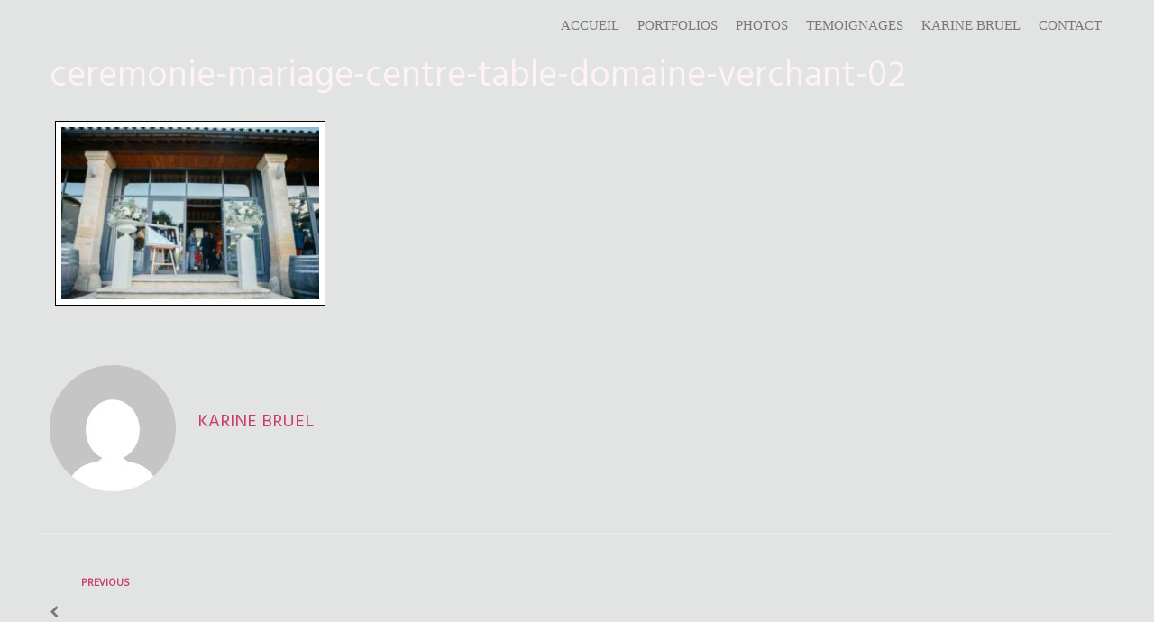

--- FILE ---
content_type: text/html; charset=UTF-8
request_url: https://jardin-arums.fr/portfolio-houda-et-christophe/attachment/ceremonie-mariage-centre-table-domaine-verchant-02-3/
body_size: 12942
content:
<!DOCTYPE html>
<html lang="fr-FR">
<head>
<meta charset="UTF-8">
<link rel="profile" href="http://gmpg.org/xfn/11">
<link rel="pingback" href="https://jardin-arums.fr/xmlrpc.php">

<meta name="viewport" content="width=device-width, initial-scale=1" />
<meta name='robots' content='index, follow, max-image-preview:large, max-snippet:-1, max-video-preview:-1' />
	<style>img:is([sizes="auto" i], [sizes^="auto," i]) { contain-intrinsic-size: 3000px 1500px }</style>
	
	<!-- This site is optimized with the Yoast SEO plugin v26.3 - https://yoast.com/wordpress/plugins/seo/ -->
	<title>ceremonie-mariage-centre-table-domaine-verchant-02 -</title>
	<link rel="canonical" href="https://jardin-arums.fr/portfolio-houda-et-christophe/attachment/ceremonie-mariage-centre-table-domaine-verchant-02-3/" />
	<meta property="og:locale" content="fr_FR" />
	<meta property="og:type" content="article" />
	<meta property="og:title" content="ceremonie-mariage-centre-table-domaine-verchant-02 -" />
	<meta property="og:url" content="https://jardin-arums.fr/portfolio-houda-et-christophe/attachment/ceremonie-mariage-centre-table-domaine-verchant-02-3/" />
	<meta property="article:publisher" content="https://www.facebook.com/JardinDArums/" />
	<meta property="og:image" content="https://jardin-arums.fr/portfolio-houda-et-christophe/attachment/ceremonie-mariage-centre-table-domaine-verchant-02-3" />
	<meta property="og:image:width" content="1086" />
	<meta property="og:image:height" content="724" />
	<meta property="og:image:type" content="image/jpeg" />
	<meta name="twitter:card" content="summary_large_image" />
	<script type="application/ld+json" class="yoast-schema-graph">{"@context":"https://schema.org","@graph":[{"@type":"WebPage","@id":"https://jardin-arums.fr/portfolio-houda-et-christophe/attachment/ceremonie-mariage-centre-table-domaine-verchant-02-3/","url":"https://jardin-arums.fr/portfolio-houda-et-christophe/attachment/ceremonie-mariage-centre-table-domaine-verchant-02-3/","name":"ceremonie-mariage-centre-table-domaine-verchant-02 -","isPartOf":{"@id":"https://jardin-arums.fr/#website"},"primaryImageOfPage":{"@id":"https://jardin-arums.fr/portfolio-houda-et-christophe/attachment/ceremonie-mariage-centre-table-domaine-verchant-02-3/#primaryimage"},"image":{"@id":"https://jardin-arums.fr/portfolio-houda-et-christophe/attachment/ceremonie-mariage-centre-table-domaine-verchant-02-3/#primaryimage"},"thumbnailUrl":"https://jardin-arums.fr/wp-content/uploads/2021/01/ceremonie-mariage-centre-table-domaine-verchant-02-2.jpg","datePublished":"2021-01-04T10:29:52+00:00","breadcrumb":{"@id":"https://jardin-arums.fr/portfolio-houda-et-christophe/attachment/ceremonie-mariage-centre-table-domaine-verchant-02-3/#breadcrumb"},"inLanguage":"fr-FR","potentialAction":[{"@type":"ReadAction","target":["https://jardin-arums.fr/portfolio-houda-et-christophe/attachment/ceremonie-mariage-centre-table-domaine-verchant-02-3/"]}]},{"@type":"ImageObject","inLanguage":"fr-FR","@id":"https://jardin-arums.fr/portfolio-houda-et-christophe/attachment/ceremonie-mariage-centre-table-domaine-verchant-02-3/#primaryimage","url":"https://jardin-arums.fr/wp-content/uploads/2021/01/ceremonie-mariage-centre-table-domaine-verchant-02-2.jpg","contentUrl":"https://jardin-arums.fr/wp-content/uploads/2021/01/ceremonie-mariage-centre-table-domaine-verchant-02-2.jpg","width":1086,"height":724},{"@type":"BreadcrumbList","@id":"https://jardin-arums.fr/portfolio-houda-et-christophe/attachment/ceremonie-mariage-centre-table-domaine-verchant-02-3/#breadcrumb","itemListElement":[{"@type":"ListItem","position":1,"name":"Accueil","item":"https://jardin-arums.fr/"},{"@type":"ListItem","position":2,"name":"Portfolio HOUDA ET CHRISTOPHE","item":"https://jardin-arums.fr/portfolio-houda-et-christophe/"},{"@type":"ListItem","position":3,"name":"ceremonie-mariage-centre-table-domaine-verchant-02"}]},{"@type":"WebSite","@id":"https://jardin-arums.fr/#website","url":"https://jardin-arums.fr/","name":"Jardin d'Arums","description":"","publisher":{"@id":"https://jardin-arums.fr/#organization"},"potentialAction":[{"@type":"SearchAction","target":{"@type":"EntryPoint","urlTemplate":"https://jardin-arums.fr/?s={search_term_string}"},"query-input":{"@type":"PropertyValueSpecification","valueRequired":true,"valueName":"search_term_string"}}],"inLanguage":"fr-FR"},{"@type":"Organization","@id":"https://jardin-arums.fr/#organization","name":"Jardin d'Arums","url":"https://jardin-arums.fr/","logo":{"@type":"ImageObject","inLanguage":"fr-FR","@id":"https://jardin-arums.fr/#/schema/logo/image/","url":"https://jardin-arums.fr/wp-content/uploads/2020/11/cropped-petitLOGO-2021-1.png","contentUrl":"https://jardin-arums.fr/wp-content/uploads/2020/11/cropped-petitLOGO-2021-1.png","width":508,"height":388,"caption":"Jardin d'Arums"},"image":{"@id":"https://jardin-arums.fr/#/schema/logo/image/"},"sameAs":["https://www.facebook.com/JardinDArums/","https://www.instagram.com/jardindarums/"]}]}</script>
	<!-- / Yoast SEO plugin. -->


<link rel='dns-prefetch' href='//fonts.googleapis.com' />
<link rel="alternate" type="application/rss+xml" title=" &raquo; Flux" href="https://jardin-arums.fr/feed/" />
<script type="text/javascript">
/* <![CDATA[ */
window._wpemojiSettings = {"baseUrl":"https:\/\/s.w.org\/images\/core\/emoji\/16.0.1\/72x72\/","ext":".png","svgUrl":"https:\/\/s.w.org\/images\/core\/emoji\/16.0.1\/svg\/","svgExt":".svg","source":{"concatemoji":"https:\/\/jardin-arums.fr\/wp-includes\/js\/wp-emoji-release.min.js?ver=6.8.3"}};
/*! This file is auto-generated */
!function(s,n){var o,i,e;function c(e){try{var t={supportTests:e,timestamp:(new Date).valueOf()};sessionStorage.setItem(o,JSON.stringify(t))}catch(e){}}function p(e,t,n){e.clearRect(0,0,e.canvas.width,e.canvas.height),e.fillText(t,0,0);var t=new Uint32Array(e.getImageData(0,0,e.canvas.width,e.canvas.height).data),a=(e.clearRect(0,0,e.canvas.width,e.canvas.height),e.fillText(n,0,0),new Uint32Array(e.getImageData(0,0,e.canvas.width,e.canvas.height).data));return t.every(function(e,t){return e===a[t]})}function u(e,t){e.clearRect(0,0,e.canvas.width,e.canvas.height),e.fillText(t,0,0);for(var n=e.getImageData(16,16,1,1),a=0;a<n.data.length;a++)if(0!==n.data[a])return!1;return!0}function f(e,t,n,a){switch(t){case"flag":return n(e,"\ud83c\udff3\ufe0f\u200d\u26a7\ufe0f","\ud83c\udff3\ufe0f\u200b\u26a7\ufe0f")?!1:!n(e,"\ud83c\udde8\ud83c\uddf6","\ud83c\udde8\u200b\ud83c\uddf6")&&!n(e,"\ud83c\udff4\udb40\udc67\udb40\udc62\udb40\udc65\udb40\udc6e\udb40\udc67\udb40\udc7f","\ud83c\udff4\u200b\udb40\udc67\u200b\udb40\udc62\u200b\udb40\udc65\u200b\udb40\udc6e\u200b\udb40\udc67\u200b\udb40\udc7f");case"emoji":return!a(e,"\ud83e\udedf")}return!1}function g(e,t,n,a){var r="undefined"!=typeof WorkerGlobalScope&&self instanceof WorkerGlobalScope?new OffscreenCanvas(300,150):s.createElement("canvas"),o=r.getContext("2d",{willReadFrequently:!0}),i=(o.textBaseline="top",o.font="600 32px Arial",{});return e.forEach(function(e){i[e]=t(o,e,n,a)}),i}function t(e){var t=s.createElement("script");t.src=e,t.defer=!0,s.head.appendChild(t)}"undefined"!=typeof Promise&&(o="wpEmojiSettingsSupports",i=["flag","emoji"],n.supports={everything:!0,everythingExceptFlag:!0},e=new Promise(function(e){s.addEventListener("DOMContentLoaded",e,{once:!0})}),new Promise(function(t){var n=function(){try{var e=JSON.parse(sessionStorage.getItem(o));if("object"==typeof e&&"number"==typeof e.timestamp&&(new Date).valueOf()<e.timestamp+604800&&"object"==typeof e.supportTests)return e.supportTests}catch(e){}return null}();if(!n){if("undefined"!=typeof Worker&&"undefined"!=typeof OffscreenCanvas&&"undefined"!=typeof URL&&URL.createObjectURL&&"undefined"!=typeof Blob)try{var e="postMessage("+g.toString()+"("+[JSON.stringify(i),f.toString(),p.toString(),u.toString()].join(",")+"));",a=new Blob([e],{type:"text/javascript"}),r=new Worker(URL.createObjectURL(a),{name:"wpTestEmojiSupports"});return void(r.onmessage=function(e){c(n=e.data),r.terminate(),t(n)})}catch(e){}c(n=g(i,f,p,u))}t(n)}).then(function(e){for(var t in e)n.supports[t]=e[t],n.supports.everything=n.supports.everything&&n.supports[t],"flag"!==t&&(n.supports.everythingExceptFlag=n.supports.everythingExceptFlag&&n.supports[t]);n.supports.everythingExceptFlag=n.supports.everythingExceptFlag&&!n.supports.flag,n.DOMReady=!1,n.readyCallback=function(){n.DOMReady=!0}}).then(function(){return e}).then(function(){var e;n.supports.everything||(n.readyCallback(),(e=n.source||{}).concatemoji?t(e.concatemoji):e.wpemoji&&e.twemoji&&(t(e.twemoji),t(e.wpemoji)))}))}((window,document),window._wpemojiSettings);
/* ]]> */
</script>
<style id='wp-emoji-styles-inline-css' type='text/css'>

	img.wp-smiley, img.emoji {
		display: inline !important;
		border: none !important;
		box-shadow: none !important;
		height: 1em !important;
		width: 1em !important;
		margin: 0 0.07em !important;
		vertical-align: -0.1em !important;
		background: none !important;
		padding: 0 !important;
	}
</style>
<style id='depicter-slider-style-inline-css' type='text/css'>
/*!***************************************************************************************************************************************************************************************************************************************!*\
  !*** css ./node_modules/css-loader/dist/cjs.js??ruleSet[1].rules[3].use[1]!./node_modules/postcss-loader/dist/cjs.js??ruleSet[1].rules[3].use[2]!./node_modules/sass-loader/dist/cjs.js??ruleSet[1].rules[3].use[3]!./src/style.scss ***!
  \***************************************************************************************************************************************************************************************************************************************/
/**
 * The following styles get applied both on the front of your site
 * and in the editor.
 *
 * Replace them with your own styles or remove the file completely.
 */
.wp-block-create-block-depicter {
  background-color: #21759b;
  color: #fff;
  padding: 2px;
}

/*# sourceMappingURL=style-index.css.map*/
</style>
<link rel='stylesheet' id='contact-form-7-css' href='https://jardin-arums.fr/wp-content/plugins/contact-form-7/includes/css/styles.css?ver=6.1.3' type='text/css' media='all' />
<style id='woocommerce-inline-inline-css' type='text/css'>
.woocommerce form .form-row .required { visibility: visible; }
</style>
<link rel='stylesheet' id='if-menu-site-css-css' href='https://jardin-arums.fr/wp-content/plugins/if-menu/assets/if-menu-site.css?ver=6.8.3' type='text/css' media='all' />
<link rel='stylesheet' id='brands-styles-css' href='https://jardin-arums.fr/wp-content/plugins/woocommerce/assets/css/brands.css?ver=10.3.5' type='text/css' media='all' />
<link rel='stylesheet' id='font-awesome-css' href='https://jardin-arums.fr/wp-content/plugins/elementor/assets/lib/font-awesome/css/font-awesome.min.css?ver=4.7.0' type='text/css' media='all' />
<link rel='stylesheet' id='monstroid2-theme-style-css' href='https://jardin-arums.fr/wp-content/themes/monstroid2/style.css?ver=1.0.0' type='text/css' media='all' />
<style id='monstroid2-theme-style-inline-css' type='text/css'>
/* #Typography */body {font-style: normal;font-weight: 300;font-size: 14px;line-height: 1.6;font-family: 'Open Sans', sans-serif;letter-spacing: 0px;text-align: left;color: #787878;}h1,.h1-style {font-style: normal;font-weight: 400;font-size: 34px;line-height: 1.4;font-family: Hind, sans-serif;letter-spacing: 0px;text-align: inherit;color: #34314b;}h2,.h2-style {font-style: normal;font-weight: 400;font-size: 24px;line-height: 1.4;font-family: Hind, sans-serif;letter-spacing: 0px;text-align: inherit;color: #fff2f2;}h3,.h3-style {font-style: normal;font-weight: 400;font-size: 21px;line-height: 1.4;font-family: Hind, sans-serif;letter-spacing: 0px;text-align: inherit;color: #34314b;}h4,.h4-style {font-style: normal;font-weight: 400;font-size: 20px;line-height: 1.5;font-family: Hind, sans-serif;letter-spacing: 0px;text-align: inherit;color: #34314b;}h5,.h5-style {font-style: normal;font-weight: 300;font-size: 18px;line-height: 1.5;font-family: Hind, sans-serif;letter-spacing: 0px;text-align: inherit;color: #34314b;}h6,.h6-style {font-style: normal;font-weight: 500;font-size: 14px;line-height: 1.5;font-family: Hind, sans-serif;letter-spacing: 0px;text-align: inherit;color: #34314b;}@media (min-width: 1200px) {h1,.h1-style { font-size: 56px; }h2,.h2-style { font-size: 40px; }h3,.h3-style { font-size: 28px; }}a,h1 a:hover,h2 a:hover,h3 a:hover,h4 a:hover,h5 a:hover,h6 a:hover { color: #c93a73; }a:hover { color: #34314b; }blockquote {color: #c93a73;}/* #Header */.site-header__wrap {background-color: #e2e3e3;background-repeat: repeat;background-position: center top;background-attachment: scroll;;}/* ##Top Panel */.top-panel {color: #787878;background-color: #ffffff;}/* #Main Menu */.main-navigation {font-style: normal;font-weight: 200;font-size: 15px;line-height: 1.4;font-family: 'Inknut Antiqua', serif;letter-spacing: 0px;}.main-navigation a,.menu-item-has-children:before {color: #787878;}.main-navigation a:hover,.main-navigation .current_page_item>a,.main-navigation .current-menu-item>a,.main-navigation .current_page_ancestor>a,.main-navigation .current-menu-ancestor>a {color: #34314b;}/* #Mobile Menu */.mobile-menu-toggle-button {color: #ffffff;background-color: #c93a73;}/* #Social */.social-list a {color: #787878;}.social-list a:hover {color: #c93a73;}/* #Breadcrumbs */.breadcrumbs_item {font-style: normal;font-weight: 400;font-size: 11px;line-height: 1.5;font-family: 'Open Sans', sans-serif;letter-spacing: 0px;}.breadcrumbs_item_sep,.breadcrumbs_item_link {color: #787878;}.breadcrumbs_item_link:hover {color: #c93a73;}/* #Post navigation */.post-navigation i {color: #787878;}.post-navigation .nav-links a:hover .post-title,.post-navigation .nav-links a:hover .nav-text {color: #c93a73;}.post-navigation .nav-links a:hover i {color: #34314b;}/* #Pagination */.pagination .page-numbers,.page-links > span,.page-links > a {color: #787878;}.pagination a.page-numbers:hover,.pagination .page-numbers.current,.page-links > a:hover,.page-links > span {color: #34314b;}.pagination .next,.pagination .prev {color: #c93a73;}.pagination .next:hover,.pagination .prev:hover {color: #34314b;}/* #Button Appearance Styles (regular scheme) */.btn,button,input[type='button'],input[type='reset'],input[type='submit'] {font-style: normal;font-weight: 900;font-size: 11px;line-height: 1;font-family: Hind, sans-serif;letter-spacing: 1px;color: #ffffff;background-color: #c93a73;}.btn:hover,button:hover,input[type='button']:hover,input[type='reset']:hover,input[type='submit']:hover,input[type='reset']:hover {color: #ffffff;background-color: rgb(239,96,153);}.btn.invert-button {color: #ffffff;}.btn.invert-button:hover {color: #ffffff;border-color: #c93a73;background-color: #c93a73;}input,optgroup,select,textarea {font-size: 14px;}/* #Comment, Contact, Password Forms */.comment-form .submit,.wpcf7-submit,.post-password-form label + input {font-style: normal;font-weight: 900;font-size: 11px;line-height: 1;font-family: Hind, sans-serif;letter-spacing: 1px;color: #ffffff;background-color: #c93a73;}.comment-form .submit:hover,.wpcf7-submit:hover,.post-password-form label + input:hover {color: #ffffff;background-color: rgb(239,96,153);}.comment-reply-title {font-style: normal;font-weight: 400;font-size: 20px;line-height: 1.5;font-family: Hind, sans-serif;letter-spacing: 0px;color: #34314b;}/* Cookies consent */.comment-form-cookies-consent input[type='checkbox']:checked ~ label[for=wp-comment-cookies-consent]:before {color: #ffffff;border-color: #c93a73;background-color: #c93a73;}/* #Comment Reply Link */#cancel-comment-reply-link {color: #c93a73;}#cancel-comment-reply-link:hover {color: #34314b;}/* #Comment item */.comment-body .fn {font-style: normal;font-weight: 500;font-size: 14px;line-height: 1.5;font-family: Hind, sans-serif;letter-spacing: 0px;color: #34314b;}.comment-date__time {color: #787878;}.comment-reply-link {font-style: normal;font-weight: 900;font-size: 11px;line-height: 1;font-family: Hind, sans-serif;letter-spacing: 1px;}/* #Input Placeholders */::-webkit-input-placeholder { color: #787878; }::-moz-placeholder{ color: #787878; }:-moz-placeholder{ color: #787878; }:-ms-input-placeholder{ color: #787878; }/* #Entry Meta */.posted-on,.cat-links,.byline,.tags-links {color: #787878;}.comments-button {color: #787878;}.comments-button:hover {color: #ffffff;background-color: #c93a73;}.btn-style .post-categories a {color: #ffffff;background-color: #c93a73;}.btn-style .post-categories a:hover {color: #ffffff;background-color: rgb(239,96,153);}.sticky-label {color: #ffffff;background-color: #c93a73;}/* Posts List Item Invert */.invert-hover.has-post-thumbnail:hover,.invert-hover.has-post-thumbnail:hover .posted-on,.invert-hover.has-post-thumbnail:hover .cat-links,.invert-hover.has-post-thumbnail:hover .byline,.invert-hover.has-post-thumbnail:hover .tags-links,.invert-hover.has-post-thumbnail:hover .entry-meta,.invert-hover.has-post-thumbnail:hover a,.invert-hover.has-post-thumbnail:hover .btn-icon,.invert-item.has-post-thumbnail,.invert-item.has-post-thumbnail .posted-on,.invert-item.has-post-thumbnail .cat-links,.invert-item.has-post-thumbnail .byline,.invert-item.has-post-thumbnail .tags-links,.invert-item.has-post-thumbnail .entry-meta,.invert-item.has-post-thumbnail a,.invert-item.has-post-thumbnail .btn:hover,.invert-item.has-post-thumbnail .btn-style .post-categories a:hover,.invert,.invert .entry-title,.invert a,.invert .byline,.invert .posted-on,.invert .cat-links,.invert .tags-links {color: #ffffff;}.invert-hover.has-post-thumbnail:hover a:hover,.invert-hover.has-post-thumbnail:hover .btn-icon:hover,.invert-item.has-post-thumbnail a:hover,.invert a:hover {color: #c93a73;}.invert-hover.has-post-thumbnail .btn,.invert-item.has-post-thumbnail .comments-button,.posts-list--default.list-style-v10 .invert.default-item .comments-button{color: #ffffff;background-color: #c93a73;}.invert-hover.has-post-thumbnail .btn:hover,.invert-item.has-post-thumbnail .comments-button:hover,.posts-list--default.list-style-v10 .invert.default-item .comments-button:hover {color: #c93a73;background-color: #ffffff;}/* Default Posts List */.list-style-v8 .comments-link {color: #787878;}.list-style-v8 .comments-link:hover {color: #34314b;}/* Creative Posts List */.creative-item .entry-title a:hover {color: #c93a73;}.list-style-default .creative-item a,.creative-item .btn-icon {color: #787878;}.list-style-default .creative-item a:hover,.creative-item .btn-icon:hover {color: #c93a73;}.list-style-default .creative-item .btn,.list-style-default .creative-item .btn:hover,.list-style-default .creative-item .comments-button:hover {color: #ffffff;}.creative-item__title-first-letter {font-style: normal;font-weight: 400;font-family: Hind, sans-serif;color: #34314b;}.posts-list--creative.list-style-v10 .creative-item:before {background-color: #c93a73;box-shadow: 0px 0px 0px 8px rgba(201,58,115,0.25);}.posts-list--creative.list-style-v10 .creative-item__post-date {font-style: normal;font-weight: 400;font-size: 20px;line-height: 1.5;font-family: Hind, sans-serif;letter-spacing: 0px;color: #c93a73;}.posts-list--creative.list-style-v10 .creative-item__post-date a {color: #c93a73;}.posts-list--creative.list-style-v10 .creative-item__post-date a:hover {color: #34314b;}/* Creative Posts List style-v2 */.list-style-v2 .creative-item .entry-title,.list-style-v9 .creative-item .entry-title {font-style: normal;font-weight: 400;font-size: 20px;line-height: 1.5;font-family: Hind, sans-serif;letter-spacing: 0px;}/* Image Post Format */.post_format-post-format-image .post-thumbnail__link:before {color: #ffffff;background-color: #c93a73;}/* Gallery Post Format */.post_format-post-format-gallery .swiper-button-prev,.post_format-post-format-gallery .swiper-button-next {color: #787878;}.post_format-post-format-gallery .swiper-button-prev:hover,.post_format-post-format-gallery .swiper-button-next:hover {color: #34314b;}/* Link Post Format */.post_format-post-format-quote .post-format-quote {color: #ffffff;background-color: #c93a73;}.post_format-post-format-quote .post-format-quote:before {color: #c93a73;background-color: #ffffff;}/* Post Author */.post-author__title a {color: #c93a73;}.post-author__title a:hover {color: #34314b;}.invert .post-author__title a {color: #ffffff;}.invert .post-author__title a:hover {color: #c93a73;}/* Single Post */.single-post blockquote {border-color: #c93a73;}.single-post:not(.post-template-single-layout-4):not(.post-template-single-layout-7) .tags-links a:hover {color: #ffffff;border-color: #c93a73;background-color: #c93a73;}.single-header-3 .post-author .byline,.single-header-4 .post-author .byline,.single-header-5 .post-author .byline {font-style: normal;font-weight: 400;font-size: 20px;line-height: 1.5;font-family: Hind, sans-serif;letter-spacing: 0px;}.single-header-8,.single-header-10 .entry-header {background-color: #c93a73;}.single-header-8.invert a:hover,.single-header-10.invert a:hover {color: rgba(255,255,255,0.5);}.single-header-3 a.comments-button,.single-header-10 a.comments-button {border: 1px solid #ffffff;}.single-header-3 a.comments-button:hover,.single-header-10 a.comments-button:hover {color: #c93a73;background-color: #ffffff;}/* Page preloader */.page-preloader {border-top-color: #c93a73;border-right-color: #c93a73;}/* Logo */.site-logo__link,.site-logo__link:hover {color: #c93a73;}/* Page title */.page-title {font-style: normal;font-weight: 400;font-size: 24px;line-height: 1.4;font-family: Hind, sans-serif;letter-spacing: 0px;color: #fff2f2;}@media (min-width: 1200px) {.page-title { font-size: 40px; }}/* Grid Posts List */.posts-list.list-style-v3 .comments-link {border-color: #c93a73;}.posts-list.list-style-v4 .comments-link {color: #787878;}.posts-list.list-style-v4 .posts-list__item.grid-item .grid-item-wrap .comments-link:hover {color: #ffffff;background-color: #c93a73;}/* Posts List Grid Item Invert */.grid-item-wrap.invert,.grid-item-wrap.invert .posted-on,.grid-item-wrap.invert .cat-links,.grid-item-wrap.invert .byline,.grid-item-wrap.invert .tags-links,.grid-item-wrap.invert .entry-meta,.grid-item-wrap.invert a,.grid-item-wrap.invert .btn-icon,.grid-item-wrap.invert .comments-button {color: #ffffff;}/* Posts List Grid-5 Item Invert */.list-style-v5 .grid-item-wrap.invert .posted-on,.list-style-v5 .grid-item-wrap.invert .cat-links,.list-style-v5 .grid-item-wrap.invert .byline,.list-style-v5 .grid-item-wrap.invert .tags-links,.list-style-v5 .grid-item-wrap.invert .posted-on a,.list-style-v5 .grid-item-wrap.invert .cat-links a,.list-style-v5 .grid-item-wrap.invert .tags-links a,.list-style-v5 .grid-item-wrap.invert .byline a,.list-style-v5 .grid-item-wrap.invert .comments-link,.list-style-v5 .grid-item-wrap.invert .entry-title a:hover {color: #c93a73;}.list-style-v5 .grid-item-wrap.invert .posted-on a:hover,.list-style-v5 .grid-item-wrap.invert .cat-links a:hover,.list-style-v5 .grid-item-wrap.invert .tags-links a:hover,.list-style-v5 .grid-item-wrap.invert .byline a:hover,.list-style-v5 .grid-item-wrap.invert .comments-link:hover {color: #ffffff;}/* Posts List Grid-6 Item Invert */.posts-list.list-style-v6 .posts-list__item.grid-item .grid-item-wrap .cat-links a,.posts-list.list-style-v7 .posts-list__item.grid-item .grid-item-wrap .cat-links a {color: #ffffff;background-color: #c93a73;}.posts-list.list-style-v6 .posts-list__item.grid-item .grid-item-wrap .cat-links a:hover,.posts-list.list-style-v7 .posts-list__item.grid-item .grid-item-wrap .cat-links a:hover {color: #ffffff;background-color: rgb(239,96,153);}.posts-list.list-style-v9 .posts-list__item.grid-item .grid-item-wrap .entry-header .entry-title {font-weight : 300;}/* Grid 7 */.list-style-v7 .grid-item-wrap.invert .posted-on a:hover,.list-style-v7 .grid-item-wrap.invert .cat-links a:hover,.list-style-v7 .grid-item-wrap.invert .tags-links a:hover,.list-style-v7 .grid-item-wrap.invert .byline a:hover,.list-style-v7 .grid-item-wrap.invert .comments-link:hover,.list-style-v7 .grid-item-wrap.invert .entry-title a:hover,.list-style-v6 .grid-item-wrap.invert .posted-on a:hover,.list-style-v6 .grid-item-wrap.invert .cat-links a:hover,.list-style-v6 .grid-item-wrap.invert .tags-links a:hover,.list-style-v6 .grid-item-wrap.invert .byline a:hover,.list-style-v6 .grid-item-wrap.invert .comments-link:hover,.list-style-v6 .grid-item-wrap.invert .entry-title a:hover {color: #c93a73;}.list-style-v7 .grid-item-wrap.invert .posted-on,.list-style-v7 .grid-item-wrap.invert .cat-links,.list-style-v7 .grid-item-wrap.invert .byline,.list-style-v7 .grid-item-wrap.invert .tags-links,.list-style-v7 .grid-item-wrap.invert .posted-on a,.list-style-v7 .grid-item-wrap.invert .cat-links a,.list-style-v7 .grid-item-wrap.invert .tags-links a,.list-style-v7 .grid-item-wrap.invert .byline a,.list-style-v7 .grid-item-wrap.invert .comments-link,.list-style-v7 .grid-item-wrap.invert .entry-title a,.list-style-v7 .grid-item-wrap.invert .entry-content p,.list-style-v6 .grid-item-wrap.invert .posted-on,.list-style-v6 .grid-item-wrap.invert .cat-links,.list-style-v6 .grid-item-wrap.invert .byline,.list-style-v6 .grid-item-wrap.invert .tags-links,.list-style-v6 .grid-item-wrap.invert .posted-on a,.list-style-v6 .grid-item-wrap.invert .cat-links a,.list-style-v6 .grid-item-wrap.invert .tags-links a,.list-style-v6 .grid-item-wrap.invert .byline a,.list-style-v6 .grid-item-wrap.invert .comments-link,.list-style-v6 .grid-item-wrap.invert .entry-title a,.list-style-v6 .grid-item-wrap.invert .entry-content p {color: #ffffff;}.posts-list.list-style-v7 .grid-item .grid-item-wrap .entry-footer .comments-link:hover,.posts-list.list-style-v6 .grid-item .grid-item-wrap .entry-footer .comments-link:hover,.posts-list.list-style-v6 .posts-list__item.grid-item .grid-item-wrap .btn:hover,.posts-list.list-style-v7 .posts-list__item.grid-item .grid-item-wrap .btn:hover {color: #c93a73;border-color: #c93a73;}.posts-list.list-style-v10 .grid-item-inner .space-between-content .comments-link {color: #787878;}.posts-list.list-style-v10 .grid-item-inner .space-between-content .comments-link:hover {color: #c93a73;}.posts-list.list-style-v10 .posts-list__item.justify-item .justify-item-inner .entry-title a {color: #787878;}.posts-list.posts-list--vertical-justify.list-style-v10 .posts-list__item.justify-item .justify-item-inner .entry-title a:hover{color: #ffffff;background-color: #c93a73;}.posts-list.list-style-v5 .posts-list__item.justify-item .justify-item-inner.invert .cat-links a:hover,.posts-list.list-style-v8 .posts-list__item.justify-item .justify-item-inner.invert .cat-links a:hover {color: #ffffff;background-color: rgb(239,96,153);}.posts-list.list-style-v5 .posts-list__item.justify-item .justify-item-inner.invert .cat-links a,.posts-list.list-style-v8 .posts-list__item.justify-item .justify-item-inner.invert .cat-links a{color: #ffffff;background-color: #c93a73;}.list-style-v8 .justify-item-inner.invert .posted-on,.list-style-v8 .justify-item-inner.invert .cat-links,.list-style-v8 .justify-item-inner.invert .byline,.list-style-v8 .justify-item-inner.invert .tags-links,.list-style-v8 .justify-item-inner.invert .posted-on a,.list-style-v8 .justify-item-inner.invert .cat-links a,.list-style-v8 .justify-item-inner.invert .tags-links a,.list-style-v8 .justify-item-inner.invert .byline a,.list-style-v8 .justify-item-inner.invert .comments-link,.list-style-v8 .justify-item-inner.invert .entry-title a,.list-style-v8 .justify-item-inner.invert .entry-content p,.list-style-v5 .justify-item-inner.invert .posted-on,.list-style-v5 .justify-item-inner.invert .cat-links,.list-style-v5 .justify-item-inner.invert .byline,.list-style-v5 .justify-item-inner.invert .tags-links,.list-style-v5 .justify-item-inner.invert .posted-on a,.list-style-v5 .justify-item-inner.invert .cat-links a,.list-style-v5 .justify-item-inner.invert .tags-links a,.list-style-v5 .justify-item-inner.invert .byline a,.list-style-v5 .justify-item-inner.invert .comments-link,.list-style-v5 .justify-item-inner.invert .entry-title a,.list-style-v5 .justify-item-inner.invert .entry-content p,.list-style-v4 .justify-item-inner.invert .posted-on:hover,.list-style-v4 .justify-item-inner.invert .cat-links,.list-style-v4 .justify-item-inner.invert .byline,.list-style-v4 .justify-item-inner.invert .tags-links,.list-style-v4 .justify-item-inner.invert .posted-on a,.list-style-v4 .justify-item-inner.invert .cat-links a,.list-style-v4 .justify-item-inner.invert .tags-links a,.list-style-v4 .justify-item-inner.invert .byline a,.list-style-v4 .justify-item-inner.invert .comments-link,.list-style-v4 .justify-item-inner.invert .entry-title a,.list-style-v4 .justify-item-inner.invert .entry-content p {color: #ffffff;}.list-style-v8 .justify-item-inner.invert .posted-on a:hover,.list-style-v8 .justify-item-inner.invert .cat-links a:hover,.list-style-v8 .justify-item-inner.invert .tags-links a:hover,.list-style-v8 .justify-item-inner.invert .byline a:hover,.list-style-v8 .justify-item-inner.invert .comments-link:hover,.list-style-v8 .justify-item-inner.invert .entry-title a:hover,.list-style-v5 .justify-item-inner.invert .posted-on a:hover,.list-style-v5 .justify-item-inner.invert .cat-links a:hover,.list-style-v5 .justify-item-inner.invert .tags-links a:hover,.list-style-v5 .justify-item-inner.invert .byline a:hover,.list-style-v5 .justify-item-inner.invert .entry-title a:hover,.list-style-v4 .justify-item-inner.invert .posted-on a,.list-style-v4 .justify-item-inner.invert .cat-links a:hover,.list-style-v4 .justify-item-inner.invert .tags-links a:hover,.list-style-v4 .justify-item-inner.invert .byline a:hover,.list-style-v4 .justify-item-inner.invert .comments-link:hover,.list-style-v4 .justify-item-inner.invert .entry-title a:hover{color: #c93a73;}.posts-list.list-style-v5 .justify-item .justify-item-wrap .entry-footer .comments-link:hover {border-color: #c93a73;}.list-style-v4 .justify-item-inner.invert .btn:hover,.list-style-v6 .justify-item-wrap.invert .btn:hover,.list-style-v8 .justify-item-inner.invert .btn:hover {color: #ffffff;}.posts-list.posts-list--vertical-justify.list-style-v5 .posts-list__item.justify-item .justify-item-wrap .entry-footer .comments-link:hover,.posts-list.posts-list--vertical-justify.list-style-v5 .posts-list__item.justify-item .justify-item-wrap .entry-footer .btn:hover {color: #c93a73;border-color: #c93a73;}/* masonry Posts List */.posts-list.list-style-v3 .comments-link {border-color: #c93a73;}.posts-list.list-style-v4 .comments-link {color: #787878;}.posts-list.list-style-v4 .posts-list__item.masonry-item .masonry-item-wrap .comments-link:hover {color: #ffffff;background-color: #c93a73;}/* Posts List masonry Item Invert */.masonry-item-wrap.invert,.masonry-item-wrap.invert .posted-on,.masonry-item-wrap.invert .cat-links,.masonry-item-wrap.invert .byline,.masonry-item-wrap.invert .tags-links,.masonry-item-wrap.invert .entry-meta,.masonry-item-wrap.invert a,.masonry-item-wrap.invert .btn-icon,.masonry-item-wrap.invert .comments-button {color: #ffffff;}/* Posts List masonry-5 Item Invert */.list-style-v5 .masonry-item-wrap.invert .posted-on,.list-style-v5 .masonry-item-wrap.invert .cat-links,.list-style-v5 .masonry-item-wrap.invert .byline,.list-style-v5 .masonry-item-wrap.invert .tags-links,.list-style-v5 .masonry-item-wrap.invert .posted-on a,.list-style-v5 .masonry-item-wrap.invert .cat-links a,.list-style-v5 .masonry-item-wrap.invert .tags-links a,.list-style-v5 .masonry-item-wrap.invert .byline a,.list-style-v5 .masonry-item-wrap.invert .comments-link,.list-style-v5 .masonry-item-wrap.invert .entry-title a:hover {color: #c93a73;}.list-style-v5 .masonry-item-wrap.invert .posted-on a:hover,.list-style-v5 .masonry-item-wrap.invert .cat-links a:hover,.list-style-v5 .masonry-item-wrap.invert .tags-links a:hover,.list-style-v5 .masonry-item-wrap.invert .byline a:hover,.list-style-v5 .masonry-item-wrap.invert .comments-link:hover {color: #ffffff;}.posts-list.list-style-v10 .masonry-item-inner .space-between-content .comments-link {color: #787878;}.posts-list.list-style-v10 .masonry-item-inner .space-between-content .comments-link:hover {color: #c93a73;}.widget_recent_entries a,.widget_recent_comments a {font-style: normal;font-weight: 500;font-size: 14px;line-height: 1.5;font-family: Hind, sans-serif;letter-spacing: 0px;color: #34314b;}.widget_recent_entries a:hover,.widget_recent_comments a:hover {color: #c93a73;}.widget_recent_entries .post-date,.widget_recent_comments .recentcomments {color: #787878;}.widget_recent_comments .comment-author-link a {color: #787878;}.widget_recent_comments .comment-author-link a:hover {color: #c93a73;}.widget_calendar th,.widget_calendar caption {color: #c93a73;}.widget_calendar tbody td a {color: #787878;}.widget_calendar tbody td a:hover {color: #ffffff;background-color: #c93a73;}.widget_calendar tfoot td a {color: #787878;}.widget_calendar tfoot td a:hover {color: #34314b;}/* Preloader */.jet-smart-listing-wrap.jet-processing + div.jet-smart-listing-loading,div.wpcf7 .ajax-loader {border-top-color: #c93a73;border-right-color: #c93a73;}/* Single product */.woocommerce table.variations .reset_variations,.woocommerce-review-link{font-weight: 400;}.product_meta,.woocommerce-tabs .tabs li a,.single-product .quantity label,.woocommerce table.variations .label{font-weight: 500;}.woocommerce table.variations select{color: #787878;}.product_meta .sku_wrapper span,.product_meta .posted_in a,.product_meta .tagged_as a{font-weight: 300;}.woocommerce-tabs .tabs li a{color: #787878;}.woocommerce-tabs .tabs li a:hover{color: #c93a73;}/* #Button Appearance Styles (regular scheme) */.elementor-widget-wp-widget-woocommerce_product_search button,.widget_product_search button,.added_to_cart.wc-forward,.woocommerce .button {font-style: normal;font-weight: 900;font-size: 11px;line-height: 1;font-family: Hind, sans-serif;letter-spacing: 1px;color: #ffffff;background-color: #c93a73;}.elementor-widget-wp-widget-woocommerce_product_search button:hover,.widget_product_search button:hover,.added_to_cart.wc-forward:hover,.button:hover{color: #ffffff;background-color: rgb(239,96,153);}.widget_recently_viewed_products .amount,.widget_products .amount,.widget_top_rated_products .amount,.price,table.woocommerce-grouped-product-list tr td.woocommerce-grouped-product-list-item__price{font-weight: 400;}/*Reviews*/ol.commentlist li .meta strong{font-weight: 300;}ol.commentlist li .meta{color: #787878;}/*Single Product Thumbnails*/.woocommerce-product-gallery__trigger{background-color: #ffffff;color: #787878;}.woocommerce-product-gallery__trigger:hover{background-color: #787878;color:#ffffff;}/*WooCommerce cart page*/.woocommerce-cart table tr td.product-remove a{color: #787878;}.woocommerce-cart table tr td.product-name a{color: #787878;}.woocommerce-cart table tr td.product-price ,.woocommerce-cart table tr td.product-subtotal,.woocommerce-cart .cart-collaterals table tr.cart-subtotal .amount,.woocommerce-cart .cart-collaterals table tr.order-total .amount {font-weight: 400;color: #34314b;}.woocommerce-cart table tr td.product-quantity input{color:#787878;}.woocommerce-cart table tr th,.woocommerce-account .woocommerce .woocommerce-MyAccount-content label,.woocommerce-cart table tr td.actions label{font-weight: 500;}.woocommerce-cart table tr td.actions > .button,.woocommerce-cart .cart-collaterals table tr.order-total .amount{color: #c93a73;}.woocommerce-cart table tr td.actions > .button:hover{color: #787878;}.woocommerce-cart table tr td.product-remove a:hover,.woocommerce-cart table tr td.product-name a:hover {color: #c93a73;}.select2-container--default .select2-selection--single .select2-selection__rendered{color:#787878;}.woocommerce-cart .cart-collaterals .wc-proceed-to-checkout a:hover{background-color:#c93a73;}.woocommerce-cart table tr td.actions{background-color: rgba(201,58,115,0.05);}/*WooCommerce checkout*/.woocommerce-checkout label,.woocommerce-account .woocommerce label:not(.woocommerce-form__label-for-checkbox),.lost_password a,.comment-form label,.woocommerce-checkout .woocommerce-checkout-review-order table .amount,.woocommerce-checkout .woocommerce-checkout-review-order table tr th,.woocommerce-checkout .woocommerce-checkout-review-order table tbody tr td .product-quantity{font-weight: 500;}.woocommerce-checkout .woocommerce-checkout-review-order table tbody tr td .product-quantity{color:#c93a73;}.woocommerce-checkout .woocommerce-checkout-review-order table tfoot,.wc_payment_methods li .payment_box{background-color: rgba(201,58,115,0.05);}.woocommerce-checkout .woocommerce-message,.woocommerce-checkout .woocommerce-error,.woocommerce-checkout .woocommerce-info{font-weight: 400;}label.checkbox input[type="checkbox"] + span::after,label.inline input[type="checkbox"] + span::after {color: #c93a73;}label.checkbox.woocommerce-form__label,label.inline.woocommerce-form__label{color:#787878;font-weight: 300;}.woocommerce-checkout .place-order .button:hover{background-color:#c93a73;}/*WooCommerce my-account*/.woocommerce-account .woocommerce .woocommerce-MyAccount-navigation ul li{font-weight: 900;}.woocommerce-account .woocommerce .woocommerce-MyAccount-navigation ul li a:hover,.woocommerce-account .woocommerce .woocommerce-MyAccount-navigation ul li.is-active a{color: #ffffff;background-color: #c93a73;border-color: #c93a73;}.woocommerce-account .woocommerce .woocommerce-MyAccount-content table.woocommerce-orders-table tr td:first-child,.woocommerce-account .woocommerce .woocommerce-MyAccount-content table.woocommerce-orders-table tr th,.woocommerce-order-received .woocommerce .woocommerce-order table.shop_table.order_details tr td:first-child,.woocommerce-order-received .woocommerce .woocommerce-order table.shop_table.order_details tr th,.woocommerce-account .woocommerce .woocommerce-MyAccount-content table.shop_table.order_details tr td:first-child,.woocommerce-account .woocommerce .woocommerce-MyAccount-content table.shop_table.order_details tr th{font-weight: 500;}.woocommerce-order-received .woocommerce .woocommerce-order table.shop_table.order_details tr td a:not(.button),.woocommerce-account .woocommerce .woocommerce-MyAccount-content table.woocommerce-orders-table tr td a,.woocommerce-account .woocommerce .woocommerce-MyAccount-content table.shop_table.order_details tr td a{color: #787878;font-weight:300;}.woocommerce-order-received .woocommerce .woocommerce-order table.shop_table.order_details tr td a:not(.button):hover,.woocommerce-account .woocommerce .woocommerce-MyAccount-content table.woocommerce-orders-table tr td a:hover,.woocommerce-account .woocommerce .woocommerce-MyAccount-content table.shop_table.order_details tr td a:hover{color: #c93a73;}.woocommerce-order-received .woocommerce .woocommerce-order table.shop_table.order_details tr td.woocommerce-table__product-name .product-quantity,.woocommerce-account .woocommerce .woocommerce-MyAccount-content table.woocommerce-orders-table tr td.woocommerce-table__product-name .product-quantity,.woocommerce-account .woocommerce .woocommerce-MyAccount-content table.shop_table.order_details tr td.woocommerce-table__product-name .product-quantity{color: #787878;}ul.woocommerce-order-overview li strong{font-weight: 500;}.woocommerce-order-received .woocommerce .woocommerce-order table.shop_table.order_details tr td.woocommerce-table__product-name .product-quantity{font-weight:300;}.woocommerce-account .woocommerce .woocommerce-MyAccount-content legend{font-weight: 400;}.woocommerce-account .woocommerce .woocommerce-MyAccount-content table.woocommerce-orders-table tr td.woocommerce-orders-table__cell-order-actions .button,.woocommerce .woocommerce-MyAccount-content table.shop_table.order_details tr td.download-file .button,table.woocommerce-table--order-downloads.shop_table tbody tr td.download-file .button{font-style: normal;font-weight: 300;font-size: 14px;line-height: 1.6;font-family: 'Open Sans', sans-serif;letter-spacing: 0px;text-align: left;color: #c93a73;}.woocommerce-account .woocommerce .woocommerce-MyAccount-content mark{color: #c93a73;}.woocommerce-account .woocommerce .woocommerce-MyAccount-content table.woocommerce-orders-table tr td.woocommerce-orders-table__cell-order-actions .button:hover,.woocommerce .woocommerce-MyAccount-content table.shop_table.order_details tr td.download-file .button:hover,table.woocommerce-table--order-downloads.shop_table tbody tr td.download-file .button:hover {color: #787878;}/*WooCommerce widgets*/.widget_price_filter .ui-slider-handle,.widget_price_filter .ui-slider-range{background-color: #c93a73;}.widget_shopping_cart .quantity{color: #787878;}.widget_shopping_cart,.widget_shopping_cart a:not(.button),.widget_recently_viewed_products a,.widget_products a,.widget_top_rated_products a,.widget_recent_reviews a{color: #787878;}.widget_shopping_cart a:not(.button):hover,.widget_recently_viewed_products a:hover,.widget_products a:hover,.widget_top_rated_products a:hover,.widget_recent_reviews a:hover{color: #c93a73;}.widget_rating_filter li.chosen:before,.widget_product_categories li.current-cat:before{background-color: #c93a73;border-color: #c93a73;}.widget_rating_filter li:after,.widget_product_categories li:after{color: #ffffff;}.select2-container--default .select2-selection--single .select2-selection__rendered{color: #787878;}.widget_shopping_cart .woocommerce-mini-cart__total > strong,.widget_shopping_cart .quantity .amount{font-weight: 500;}.widget_shopping_cart .woocommerce-mini-cart__total .amount{font-weight: 400;}.widget_shopping_cart .woocommerce-mini-cart__buttons .wc-forward:not(.checkout){color: #c93a73;font-weight: 400;}.widget_shopping_cart .woocommerce-mini-cart__buttons .wc-forward:not(.checkout):hover{color: #787878;}.header-cart__link{color: #787878;}.header-cart__link:hover{color: #c93a73;}.widget_shopping_cart .woocommerce-mini-cart__total > strong,.widget_shopping_cart .quantity .amount,.header-cart .amount{color: #787878;}/*Store Notice*/.woocommerce-store-notice{background-color: #c93a73;color: #ffffff;}.woocommerce-store-notice__dismiss-link:hover,.woocommerce-store-notice__dismiss-link{color: #ffffff;}
</style>
<link rel='stylesheet' id='blog-layouts-module-css' href='https://jardin-arums.fr/wp-content/themes/monstroid2/inc/modules/blog-layouts/assets/css/blog-layouts-module.css?ver=1.0.0' type='text/css' media='all' />
<link rel='stylesheet' id='monstroid2-woocommerce-style-css' href='https://jardin-arums.fr/wp-content/themes/monstroid2/inc/modules/woo/assets/css/woo-module.css?ver=1.0.0' type='text/css' media='all' />
<link rel='stylesheet' id='cx-google-fonts-monstroid2-css' href='//fonts.googleapis.com/css?family=Open+Sans%3A300%2C400%7CHind%3A400%2C300%2C500%2C900%7CMontserrat%3A700%7CInknut+Antiqua%3A200&#038;subset=latin%2Clatin-ext&#038;ver=6.8.3' type='text/css' media='all' />
<link rel='stylesheet' id='marvelous-style-css' href='https://jardin-arums.fr/wp-content/plugins/wp-marvelous-hover/assets/css/marvelous-hover.css?ver=2.0.9' type='text/css' media='' />
<link rel='stylesheet' id='newsletter-css' href='https://jardin-arums.fr/wp-content/plugins/newsletter/style.css?ver=9.0.7' type='text/css' media='all' />
<link rel='stylesheet' id='msl-main-css' href='https://jardin-arums.fr/wp-content/plugins/master-slider/public/assets/css/masterslider.main.css?ver=3.11.0' type='text/css' media='all' />
<link rel='stylesheet' id='msl-custom-css' href='https://jardin-arums.fr/wp-content/uploads/master-slider/custom.css?ver=12.9' type='text/css' media='all' />
<link rel='stylesheet' id='gmedia-global-frontend-css' href='https://jardin-arums.fr/wp-content/plugins/grand-media/assets/gmedia.global.front.css?ver=1.15.0' type='text/css' media='all' />
<link rel='stylesheet' id='novo-iconpicker-css' href='https://jardin-arums.fr/wp-content/plugins/pt-novo-shortcodes/include/css/icons.css?ver=6.8.3' type='text/css' media='all' />
<!--n2css--><!--n2js--><script type="text/javascript" src="https://jardin-arums.fr/wp-includes/js/jquery/jquery.min.js?ver=3.7.1" id="jquery-core-js"></script>
<script type="text/javascript" src="https://jardin-arums.fr/wp-includes/js/jquery/jquery-migrate.min.js?ver=3.4.1" id="jquery-migrate-js"></script>
<script type="text/javascript" src="https://jardin-arums.fr/wp-content/plugins/woocommerce/assets/js/jquery-blockui/jquery.blockUI.min.js?ver=2.7.0-wc.10.3.5" id="wc-jquery-blockui-js" data-wp-strategy="defer"></script>
<script type="text/javascript" id="wc-add-to-cart-js-extra">
/* <![CDATA[ */
var wc_add_to_cart_params = {"ajax_url":"\/wp-admin\/admin-ajax.php","wc_ajax_url":"\/?wc-ajax=%%endpoint%%","i18n_view_cart":"Voir le panier","cart_url":"https:\/\/jardin-arums.fr","is_cart":"","cart_redirect_after_add":"no"};
/* ]]> */
</script>
<script type="text/javascript" src="https://jardin-arums.fr/wp-content/plugins/woocommerce/assets/js/frontend/add-to-cart.min.js?ver=10.3.5" id="wc-add-to-cart-js" data-wp-strategy="defer"></script>
<script type="text/javascript" src="https://jardin-arums.fr/wp-content/plugins/woocommerce/assets/js/js-cookie/js.cookie.min.js?ver=2.1.4-wc.10.3.5" id="wc-js-cookie-js" defer="defer" data-wp-strategy="defer"></script>
<script type="text/javascript" id="woocommerce-js-extra">
/* <![CDATA[ */
var woocommerce_params = {"ajax_url":"\/wp-admin\/admin-ajax.php","wc_ajax_url":"\/?wc-ajax=%%endpoint%%","i18n_password_show":"Afficher le mot de passe","i18n_password_hide":"Masquer le mot de passe"};
/* ]]> */
</script>
<script type="text/javascript" src="https://jardin-arums.fr/wp-content/plugins/woocommerce/assets/js/frontend/woocommerce.min.js?ver=10.3.5" id="woocommerce-js" defer="defer" data-wp-strategy="defer"></script>
<script type="text/javascript" src="https://jardin-arums.fr/wp-content/plugins/js_composer/assets/js/vendors/woocommerce-add-to-cart.js?ver=7.7.2" id="vc_woocommerce-add-to-cart-js-js"></script>
<script></script><link rel="https://api.w.org/" href="https://jardin-arums.fr/wp-json/" /><link rel="alternate" title="JSON" type="application/json" href="https://jardin-arums.fr/wp-json/wp/v2/media/6901" /><link rel="EditURI" type="application/rsd+xml" title="RSD" href="https://jardin-arums.fr/xmlrpc.php?rsd" />
<meta name="generator" content="WordPress 6.8.3" />
<meta name="generator" content="WooCommerce 10.3.5" />
<link rel='shortlink' href='https://jardin-arums.fr/?p=6901' />
<link rel="alternate" title="oEmbed (JSON)" type="application/json+oembed" href="https://jardin-arums.fr/wp-json/oembed/1.0/embed?url=https%3A%2F%2Fjardin-arums.fr%2Fportfolio-houda-et-christophe%2Fattachment%2Fceremonie-mariage-centre-table-domaine-verchant-02-3%2F" />
<link rel="alternate" title="oEmbed (XML)" type="text/xml+oembed" href="https://jardin-arums.fr/wp-json/oembed/1.0/embed?url=https%3A%2F%2Fjardin-arums.fr%2Fportfolio-houda-et-christophe%2Fattachment%2Fceremonie-mariage-centre-table-domaine-verchant-02-3%2F&#038;format=xml" />
<meta name="generator" content="Redux 4.5.8" />    
    <style type="text/css">
		img.D {
		float: left;
		padding: 6px ;
		border: 1px solid #000 ;
		margin: 6px;
		background-color: #fff;
		float: none;
		}

		a:link img.D {
		color: #fff ;
		}

		a img.D:hover {
		background-color: #999999		}
    </style>
<script>var ms_grabbing_curosr = 'https://jardin-arums.fr/wp-content/plugins/master-slider/public/assets/css/common/grabbing.cur', ms_grab_curosr = 'https://jardin-arums.fr/wp-content/plugins/master-slider/public/assets/css/common/grab.cur';</script>
<meta name="generator" content="MasterSlider 3.11.0 - Responsive Touch Image Slider | avt.li/msf" />

<!-- <meta name="GmediaGallery" version="1.24.1/1.8.0" license="4281:1sl-e9e5-7bcb-272f" /> -->
	<noscript><style>.woocommerce-product-gallery{ opacity: 1 !important; }</style></noscript>
	<meta name="generator" content="Elementor 3.33.0; features: additional_custom_breakpoints; settings: css_print_method-external, google_font-enabled, font_display-auto">
			<style>
				.e-con.e-parent:nth-of-type(n+4):not(.e-lazyloaded):not(.e-no-lazyload),
				.e-con.e-parent:nth-of-type(n+4):not(.e-lazyloaded):not(.e-no-lazyload) * {
					background-image: none !important;
				}
				@media screen and (max-height: 1024px) {
					.e-con.e-parent:nth-of-type(n+3):not(.e-lazyloaded):not(.e-no-lazyload),
					.e-con.e-parent:nth-of-type(n+3):not(.e-lazyloaded):not(.e-no-lazyload) * {
						background-image: none !important;
					}
				}
				@media screen and (max-height: 640px) {
					.e-con.e-parent:nth-of-type(n+2):not(.e-lazyloaded):not(.e-no-lazyload),
					.e-con.e-parent:nth-of-type(n+2):not(.e-lazyloaded):not(.e-no-lazyload) * {
						background-image: none !important;
					}
				}
			</style>
			<meta name="generator" content="Powered by WPBakery Page Builder - drag and drop page builder for WordPress."/>
<style type="text/css" id="custom-background-css">
body.custom-background { background-color: #e2e3e3; }
</style>
	<link rel="icon" href="https://jardin-arums.fr/wp-content/uploads/2020/11/cropped-cropped-cropped-logop-1-1-32x32.png" sizes="32x32" />
<link rel="icon" href="https://jardin-arums.fr/wp-content/uploads/2020/11/cropped-cropped-cropped-logop-1-1-192x192.png" sizes="192x192" />
<link rel="apple-touch-icon" href="https://jardin-arums.fr/wp-content/uploads/2020/11/cropped-cropped-cropped-logop-1-1-180x180.png" />
<meta name="msapplication-TileImage" content="https://jardin-arums.fr/wp-content/uploads/2020/11/cropped-cropped-cropped-logop-1-1-270x270.png" />
<noscript><style> .wpb_animate_when_almost_visible { opacity: 1; }</style></noscript></head>

<body class="attachment wp-singular attachment-template-default single single-attachment postid-6901 attachmentid-6901 attachment-jpeg custom-background wp-theme-monstroid2 theme-monstroid2 _masterslider _ms_version_3.11.0 woocommerce-no-js metaslider-plugin top-panel-invisible layout-fullwidth blog-default woocommerce-active wpb-js-composer js-comp-ver-7.7.2 vc_responsive elementor-default elementor-kit-4975">
<div class="page-preloader-cover">
				<div class="page-preloader"></div>
			</div><div id="page" class="site">
	<a class="skip-link screen-reader-text" href="#content">Skip to content</a>
	<header id="masthead" class="site-header ">
		

<div class="site-header__wrap container">
		<div class="space-between-content">
		<div class="site-branding">
			<h1 class="site-logo"><a class="site-logo__link" href="https://jardin-arums.fr/" rel="home"></a></h1>		</div>
			<nav id="site-navigation" class="main-navigation" role="navigation">
		<div class="main-navigation-inner">
		<ul id="main-menu" class="menu"><li id="menu-item-4237" class="menu-item menu-item-type-custom menu-item-object-custom menu-item-4237"><a href="https://jardin-arums.fr/garden">ACCUEIL</a></li>
<li id="menu-item-7309" class="menu-item menu-item-type-post_type menu-item-object-page menu-item-7309"><a href="https://jardin-arums.fr/portfolios/">PORTFOLIOS</a></li>
<li id="menu-item-2607" class="menu-item menu-item-type-custom menu-item-object-custom menu-item-2607"><a href="https://jardin-arums.fr/gmedia-album/Photos/#!">PHOTOS</a></li>
<li id="menu-item-3565" class="menu-item menu-item-type-custom menu-item-object-custom menu-item-3565"><a target="_blank" href="https://www.mariages.net/fleurs-mariage/jardin-darums--e67616/avis">TEMOIGNAGES</a></li>
<li id="menu-item-980" class="menu-item menu-item-type-post_type menu-item-object-page menu-item-980"><a href="https://jardin-arums.fr/karine-bruel/">KARINE BRUEL</a></li>
<li id="menu-item-997" class="menu-item menu-item-type-post_type menu-item-object-page menu-item-997"><a href="https://jardin-arums.fr/contact/">CONTACT</a></li>
</ul>		</div>
	</nav><!-- #site-navigation -->
		</div>
	</div>
	</header><!-- #masthead -->
		<div id="content" class="site-content ">

	<div class="site-content__wrap container">
		<div class="row">

			
			<div id="primary" class="col-xs-12">

				
				<main id="main" class="site-main"><article id="post-6901" class="post-6901 attachment type-attachment status-inherit hentry">
<header class="entry-header">
	<h1 class="entry-title h2-style">ceremonie-mariage-centre-table-domaine-verchant-02</h1>	<div class="entry-meta">
			</div><!-- .entry-meta -->
</header><!-- .entry-header -->


<div class="entry-content">
	<p class="attachment"><a href='https://jardin-arums.fr/wp-content/uploads/2021/01/ceremonie-mariage-centre-table-domaine-verchant-02-2.jpg'><img fetchpriority="high" decoding="async" class="D"  width="300" height="200" src="https://jardin-arums.fr/wp-content/uploads/2021/01/ceremonie-mariage-centre-table-domaine-verchant-02-2-300x200.jpg"  class="attachment-medium size-medium" alt="" srcset="https://jardin-arums.fr/wp-content/uploads/2021/01/ceremonie-mariage-centre-table-domaine-verchant-02-2-300x200.jpg 300w, https://jardin-arums.fr/wp-content/uploads/2021/01/ceremonie-mariage-centre-table-domaine-verchant-02-2-700x470.jpg 700w, https://jardin-arums.fr/wp-content/uploads/2021/01/ceremonie-mariage-centre-table-domaine-verchant-02-2-780x520.jpg 780w, https://jardin-arums.fr/wp-content/uploads/2021/01/ceremonie-mariage-centre-table-domaine-verchant-02-2-1024x683.jpg 1024w, https://jardin-arums.fr/wp-content/uploads/2021/01/ceremonie-mariage-centre-table-domaine-verchant-02-2-600x400.jpg 600w, https://jardin-arums.fr/wp-content/uploads/2021/01/ceremonie-mariage-centre-table-domaine-verchant-02-2-640x426.jpg 640w, https://jardin-arums.fr/wp-content/uploads/2021/01/ceremonie-mariage-centre-table-domaine-verchant-02-2.jpg 1086w" sizes="(max-width: 300px) 100vw, 300px" ></></a></p>
	</div><!-- .entry-content -->
<footer class="entry-footer">
	<div class="entry-meta"></div>
</footer><!-- .entry-footer --></article><div class="post-author-bio">
	<div class="post-author__avatar"><img alt='karine' src='https://secure.gravatar.com/avatar/1ec7a01d373c90e83f1d6fbd296fd2d7e32a09bef81a3bfa46652a15c77da947?s=140&#038;d=mm&#038;r=g' srcset='https://secure.gravatar.com/avatar/1ec7a01d373c90e83f1d6fbd296fd2d7e32a09bef81a3bfa46652a15c77da947?s=280&#038;d=mm&#038;r=g 2x' class='avatar avatar-140 photo' height='140' width='140' /></div>
	<div class="post-author__content">
		<h4 class="post-author__title"><span class="author"><a href="https://jardin-arums.fr/author/karine/">karine Bruel</a></span></h4>
		<div class="post-author__content"></div>
	</div>
</div>

	<nav class="navigation post-navigation" aria-label="Publications">
		<h2 class="screen-reader-text">Navigation de l’article</h2>
		<div class="nav-links"><div class="nav-previous"><a href="https://jardin-arums.fr/portfolio-houda-et-christophe/" rel="prev">
		<div class="screen-reader-text">Previous</div>
		<i class="fa fa-chevron-left" aria-hidden="true"></i>
		<div class="nav-text">Previous</div>
		<h4 class="post-title"></h4></a></div></div>
	</nav></main><!-- #main -->

				
			</div><!-- #primary -->

			
			
		</div>
	</div>

	
	</div><!-- #content -->

	<footer id="colophon" class="site-footer ">
		

<div class="site-footer__wrap container">
	<div class="space-between-content"><div class="footer-copyright">© 2025 idacd | Jardin d Arums

                                                    Suivez-nous sur        <a href="https://www.facebook.com/JardinDArums/" target="_blank" rel="noopener"><img class="alignnone wp-image-11516" src="https://jardin-arums.fr/wp-content/uploads/2022/11/facebook_noir-298x300.png" alt="" width="54" height="54" /></a> <a href="https://www.instagram.com/jardindarums/" target="_blank" rel="noopener"><img class="alignnone wp-image-11517" src="https://jardin-arums.fr/wp-content/uploads/2022/11/insta-300x300.png" alt="" width="55" height="55" /></a>
</div></div>
</div><!-- .container -->
	</footer><!-- #colophon -->

</div><!-- #page -->

<script type="speculationrules">
{"prefetch":[{"source":"document","where":{"and":[{"href_matches":"\/*"},{"not":{"href_matches":["\/wp-*.php","\/wp-admin\/*","\/wp-content\/uploads\/*","\/wp-content\/*","\/wp-content\/plugins\/*","\/wp-content\/themes\/monstroid2\/*","\/*\\?(.+)"]}},{"not":{"selector_matches":"a[rel~=\"nofollow\"]"}},{"not":{"selector_matches":".no-prefetch, .no-prefetch a"}}]},"eagerness":"conservative"}]}
</script>
			<script>
				const lazyloadRunObserver = () => {
					const lazyloadBackgrounds = document.querySelectorAll( `.e-con.e-parent:not(.e-lazyloaded)` );
					const lazyloadBackgroundObserver = new IntersectionObserver( ( entries ) => {
						entries.forEach( ( entry ) => {
							if ( entry.isIntersecting ) {
								let lazyloadBackground = entry.target;
								if( lazyloadBackground ) {
									lazyloadBackground.classList.add( 'e-lazyloaded' );
								}
								lazyloadBackgroundObserver.unobserve( entry.target );
							}
						});
					}, { rootMargin: '200px 0px 200px 0px' } );
					lazyloadBackgrounds.forEach( ( lazyloadBackground ) => {
						lazyloadBackgroundObserver.observe( lazyloadBackground );
					} );
				};
				const events = [
					'DOMContentLoaded',
					'elementor/lazyload/observe',
				];
				events.forEach( ( event ) => {
					document.addEventListener( event, lazyloadRunObserver );
				} );
			</script>
				<script type='text/javascript'>
		(function () {
			var c = document.body.className;
			c = c.replace(/woocommerce-no-js/, 'woocommerce-js');
			document.body.className = c;
		})();
	</script>
	<link rel='stylesheet' id='wc-blocks-style-css' href='https://jardin-arums.fr/wp-content/plugins/woocommerce/assets/client/blocks/wc-blocks.css?ver=wc-10.3.5' type='text/css' media='all' />
<script type="text/javascript" src="https://jardin-arums.fr/wp-includes/js/dist/hooks.min.js?ver=4d63a3d491d11ffd8ac6" id="wp-hooks-js"></script>
<script type="text/javascript" src="https://jardin-arums.fr/wp-includes/js/dist/i18n.min.js?ver=5e580eb46a90c2b997e6" id="wp-i18n-js"></script>
<script type="text/javascript" id="wp-i18n-js-after">
/* <![CDATA[ */
wp.i18n.setLocaleData( { 'text direction\u0004ltr': [ 'ltr' ] } );
/* ]]> */
</script>
<script type="text/javascript" src="https://jardin-arums.fr/wp-content/plugins/contact-form-7/includes/swv/js/index.js?ver=6.1.3" id="swv-js"></script>
<script type="text/javascript" id="contact-form-7-js-translations">
/* <![CDATA[ */
( function( domain, translations ) {
	var localeData = translations.locale_data[ domain ] || translations.locale_data.messages;
	localeData[""].domain = domain;
	wp.i18n.setLocaleData( localeData, domain );
} )( "contact-form-7", {"translation-revision-date":"2025-02-06 12:02:14+0000","generator":"GlotPress\/4.0.3","domain":"messages","locale_data":{"messages":{"":{"domain":"messages","plural-forms":"nplurals=2; plural=n > 1;","lang":"fr"},"This contact form is placed in the wrong place.":["Ce formulaire de contact est plac\u00e9 dans un mauvais endroit."],"Error:":["Erreur\u00a0:"]}},"comment":{"reference":"includes\/js\/index.js"}} );
/* ]]> */
</script>
<script type="text/javascript" id="contact-form-7-js-before">
/* <![CDATA[ */
var wpcf7 = {
    "api": {
        "root": "https:\/\/jardin-arums.fr\/wp-json\/",
        "namespace": "contact-form-7\/v1"
    }
};
/* ]]> */
</script>
<script type="text/javascript" src="https://jardin-arums.fr/wp-content/plugins/contact-form-7/includes/js/index.js?ver=6.1.3" id="contact-form-7-js"></script>
<script type="text/javascript" src="https://jardin-arums.fr/wp-content/themes/monstroid2/assets/js/responsive-menu.js?ver=1.0.0" id="responsive-menu-js"></script>
<script type="text/javascript" src="https://jardin-arums.fr/wp-content/themes/monstroid2/inc/modules/woo/assets/js/woo-module-script.js?ver=1.0.0" id="monstroid2-woo-module-script-js"></script>
<script type="text/javascript" src="https://jardin-arums.fr/wp-content/themes/monstroid2/assets/js/theme-script.js?ver=1.0.0" id="monstroid2-theme-script-js"></script>
<script type="text/javascript" id="newsletter-js-extra">
/* <![CDATA[ */
var newsletter_data = {"action_url":"https:\/\/jardin-arums.fr\/wp-admin\/admin-ajax.php"};
/* ]]> */
</script>
<script type="text/javascript" src="https://jardin-arums.fr/wp-content/plugins/newsletter/main.js?ver=9.0.7" id="newsletter-js"></script>
<script type="text/javascript" src="https://jardin-arums.fr/wp-content/plugins/woocommerce/assets/js/sourcebuster/sourcebuster.min.js?ver=10.3.5" id="sourcebuster-js-js"></script>
<script type="text/javascript" id="wc-order-attribution-js-extra">
/* <![CDATA[ */
var wc_order_attribution = {"params":{"lifetime":1.0e-5,"session":30,"base64":false,"ajaxurl":"https:\/\/jardin-arums.fr\/wp-admin\/admin-ajax.php","prefix":"wc_order_attribution_","allowTracking":true},"fields":{"source_type":"current.typ","referrer":"current_add.rf","utm_campaign":"current.cmp","utm_source":"current.src","utm_medium":"current.mdm","utm_content":"current.cnt","utm_id":"current.id","utm_term":"current.trm","utm_source_platform":"current.plt","utm_creative_format":"current.fmt","utm_marketing_tactic":"current.tct","session_entry":"current_add.ep","session_start_time":"current_add.fd","session_pages":"session.pgs","session_count":"udata.vst","user_agent":"udata.uag"}};
/* ]]> */
</script>
<script type="text/javascript" src="https://jardin-arums.fr/wp-content/plugins/woocommerce/assets/js/frontend/order-attribution.min.js?ver=10.3.5" id="wc-order-attribution-js"></script>
<script type="text/javascript" id="gmedia-global-frontend-js-extra">
/* <![CDATA[ */
var GmediaGallery = {"ajaxurl":"https:\/\/jardin-arums.fr\/wp-admin\/admin-ajax.php","nonce":"017609df5e","upload_dirurl":"https:\/\/jardin-arums.fr\/wp-content\/grand-media","plugin_dirurl":"https:\/\/jardin-arums.fr\/wp-content\/grand-media","license":"4281:1sl-e9e5-7bcb-272f","license2":"f85a83f13c5af06483678cb0c378a9df","google_api_key":""};
/* ]]> */
</script>
<script type="text/javascript" src="https://jardin-arums.fr/wp-content/plugins/grand-media/assets/gmedia.global.front.js?ver=1.13.0" id="gmedia-global-frontend-js"></script>
<script></script>
</body>
</html>
